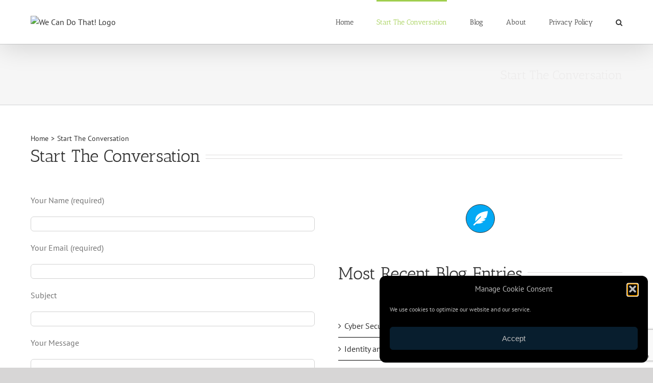

--- FILE ---
content_type: text/html; charset=utf-8
request_url: https://www.google.com/recaptcha/api2/anchor?ar=1&k=6LexBKUUAAAAAJdo4Hh0VBqizgGyQnYRImAtihol&co=aHR0cHM6Ly93ZWNhbmRvdGhhdC5jb206NDQz&hl=en&v=PoyoqOPhxBO7pBk68S4YbpHZ&size=invisible&anchor-ms=20000&execute-ms=30000&cb=lfu6nzekflsk
body_size: 48582
content:
<!DOCTYPE HTML><html dir="ltr" lang="en"><head><meta http-equiv="Content-Type" content="text/html; charset=UTF-8">
<meta http-equiv="X-UA-Compatible" content="IE=edge">
<title>reCAPTCHA</title>
<style type="text/css">
/* cyrillic-ext */
@font-face {
  font-family: 'Roboto';
  font-style: normal;
  font-weight: 400;
  font-stretch: 100%;
  src: url(//fonts.gstatic.com/s/roboto/v48/KFO7CnqEu92Fr1ME7kSn66aGLdTylUAMa3GUBHMdazTgWw.woff2) format('woff2');
  unicode-range: U+0460-052F, U+1C80-1C8A, U+20B4, U+2DE0-2DFF, U+A640-A69F, U+FE2E-FE2F;
}
/* cyrillic */
@font-face {
  font-family: 'Roboto';
  font-style: normal;
  font-weight: 400;
  font-stretch: 100%;
  src: url(//fonts.gstatic.com/s/roboto/v48/KFO7CnqEu92Fr1ME7kSn66aGLdTylUAMa3iUBHMdazTgWw.woff2) format('woff2');
  unicode-range: U+0301, U+0400-045F, U+0490-0491, U+04B0-04B1, U+2116;
}
/* greek-ext */
@font-face {
  font-family: 'Roboto';
  font-style: normal;
  font-weight: 400;
  font-stretch: 100%;
  src: url(//fonts.gstatic.com/s/roboto/v48/KFO7CnqEu92Fr1ME7kSn66aGLdTylUAMa3CUBHMdazTgWw.woff2) format('woff2');
  unicode-range: U+1F00-1FFF;
}
/* greek */
@font-face {
  font-family: 'Roboto';
  font-style: normal;
  font-weight: 400;
  font-stretch: 100%;
  src: url(//fonts.gstatic.com/s/roboto/v48/KFO7CnqEu92Fr1ME7kSn66aGLdTylUAMa3-UBHMdazTgWw.woff2) format('woff2');
  unicode-range: U+0370-0377, U+037A-037F, U+0384-038A, U+038C, U+038E-03A1, U+03A3-03FF;
}
/* math */
@font-face {
  font-family: 'Roboto';
  font-style: normal;
  font-weight: 400;
  font-stretch: 100%;
  src: url(//fonts.gstatic.com/s/roboto/v48/KFO7CnqEu92Fr1ME7kSn66aGLdTylUAMawCUBHMdazTgWw.woff2) format('woff2');
  unicode-range: U+0302-0303, U+0305, U+0307-0308, U+0310, U+0312, U+0315, U+031A, U+0326-0327, U+032C, U+032F-0330, U+0332-0333, U+0338, U+033A, U+0346, U+034D, U+0391-03A1, U+03A3-03A9, U+03B1-03C9, U+03D1, U+03D5-03D6, U+03F0-03F1, U+03F4-03F5, U+2016-2017, U+2034-2038, U+203C, U+2040, U+2043, U+2047, U+2050, U+2057, U+205F, U+2070-2071, U+2074-208E, U+2090-209C, U+20D0-20DC, U+20E1, U+20E5-20EF, U+2100-2112, U+2114-2115, U+2117-2121, U+2123-214F, U+2190, U+2192, U+2194-21AE, U+21B0-21E5, U+21F1-21F2, U+21F4-2211, U+2213-2214, U+2216-22FF, U+2308-230B, U+2310, U+2319, U+231C-2321, U+2336-237A, U+237C, U+2395, U+239B-23B7, U+23D0, U+23DC-23E1, U+2474-2475, U+25AF, U+25B3, U+25B7, U+25BD, U+25C1, U+25CA, U+25CC, U+25FB, U+266D-266F, U+27C0-27FF, U+2900-2AFF, U+2B0E-2B11, U+2B30-2B4C, U+2BFE, U+3030, U+FF5B, U+FF5D, U+1D400-1D7FF, U+1EE00-1EEFF;
}
/* symbols */
@font-face {
  font-family: 'Roboto';
  font-style: normal;
  font-weight: 400;
  font-stretch: 100%;
  src: url(//fonts.gstatic.com/s/roboto/v48/KFO7CnqEu92Fr1ME7kSn66aGLdTylUAMaxKUBHMdazTgWw.woff2) format('woff2');
  unicode-range: U+0001-000C, U+000E-001F, U+007F-009F, U+20DD-20E0, U+20E2-20E4, U+2150-218F, U+2190, U+2192, U+2194-2199, U+21AF, U+21E6-21F0, U+21F3, U+2218-2219, U+2299, U+22C4-22C6, U+2300-243F, U+2440-244A, U+2460-24FF, U+25A0-27BF, U+2800-28FF, U+2921-2922, U+2981, U+29BF, U+29EB, U+2B00-2BFF, U+4DC0-4DFF, U+FFF9-FFFB, U+10140-1018E, U+10190-1019C, U+101A0, U+101D0-101FD, U+102E0-102FB, U+10E60-10E7E, U+1D2C0-1D2D3, U+1D2E0-1D37F, U+1F000-1F0FF, U+1F100-1F1AD, U+1F1E6-1F1FF, U+1F30D-1F30F, U+1F315, U+1F31C, U+1F31E, U+1F320-1F32C, U+1F336, U+1F378, U+1F37D, U+1F382, U+1F393-1F39F, U+1F3A7-1F3A8, U+1F3AC-1F3AF, U+1F3C2, U+1F3C4-1F3C6, U+1F3CA-1F3CE, U+1F3D4-1F3E0, U+1F3ED, U+1F3F1-1F3F3, U+1F3F5-1F3F7, U+1F408, U+1F415, U+1F41F, U+1F426, U+1F43F, U+1F441-1F442, U+1F444, U+1F446-1F449, U+1F44C-1F44E, U+1F453, U+1F46A, U+1F47D, U+1F4A3, U+1F4B0, U+1F4B3, U+1F4B9, U+1F4BB, U+1F4BF, U+1F4C8-1F4CB, U+1F4D6, U+1F4DA, U+1F4DF, U+1F4E3-1F4E6, U+1F4EA-1F4ED, U+1F4F7, U+1F4F9-1F4FB, U+1F4FD-1F4FE, U+1F503, U+1F507-1F50B, U+1F50D, U+1F512-1F513, U+1F53E-1F54A, U+1F54F-1F5FA, U+1F610, U+1F650-1F67F, U+1F687, U+1F68D, U+1F691, U+1F694, U+1F698, U+1F6AD, U+1F6B2, U+1F6B9-1F6BA, U+1F6BC, U+1F6C6-1F6CF, U+1F6D3-1F6D7, U+1F6E0-1F6EA, U+1F6F0-1F6F3, U+1F6F7-1F6FC, U+1F700-1F7FF, U+1F800-1F80B, U+1F810-1F847, U+1F850-1F859, U+1F860-1F887, U+1F890-1F8AD, U+1F8B0-1F8BB, U+1F8C0-1F8C1, U+1F900-1F90B, U+1F93B, U+1F946, U+1F984, U+1F996, U+1F9E9, U+1FA00-1FA6F, U+1FA70-1FA7C, U+1FA80-1FA89, U+1FA8F-1FAC6, U+1FACE-1FADC, U+1FADF-1FAE9, U+1FAF0-1FAF8, U+1FB00-1FBFF;
}
/* vietnamese */
@font-face {
  font-family: 'Roboto';
  font-style: normal;
  font-weight: 400;
  font-stretch: 100%;
  src: url(//fonts.gstatic.com/s/roboto/v48/KFO7CnqEu92Fr1ME7kSn66aGLdTylUAMa3OUBHMdazTgWw.woff2) format('woff2');
  unicode-range: U+0102-0103, U+0110-0111, U+0128-0129, U+0168-0169, U+01A0-01A1, U+01AF-01B0, U+0300-0301, U+0303-0304, U+0308-0309, U+0323, U+0329, U+1EA0-1EF9, U+20AB;
}
/* latin-ext */
@font-face {
  font-family: 'Roboto';
  font-style: normal;
  font-weight: 400;
  font-stretch: 100%;
  src: url(//fonts.gstatic.com/s/roboto/v48/KFO7CnqEu92Fr1ME7kSn66aGLdTylUAMa3KUBHMdazTgWw.woff2) format('woff2');
  unicode-range: U+0100-02BA, U+02BD-02C5, U+02C7-02CC, U+02CE-02D7, U+02DD-02FF, U+0304, U+0308, U+0329, U+1D00-1DBF, U+1E00-1E9F, U+1EF2-1EFF, U+2020, U+20A0-20AB, U+20AD-20C0, U+2113, U+2C60-2C7F, U+A720-A7FF;
}
/* latin */
@font-face {
  font-family: 'Roboto';
  font-style: normal;
  font-weight: 400;
  font-stretch: 100%;
  src: url(//fonts.gstatic.com/s/roboto/v48/KFO7CnqEu92Fr1ME7kSn66aGLdTylUAMa3yUBHMdazQ.woff2) format('woff2');
  unicode-range: U+0000-00FF, U+0131, U+0152-0153, U+02BB-02BC, U+02C6, U+02DA, U+02DC, U+0304, U+0308, U+0329, U+2000-206F, U+20AC, U+2122, U+2191, U+2193, U+2212, U+2215, U+FEFF, U+FFFD;
}
/* cyrillic-ext */
@font-face {
  font-family: 'Roboto';
  font-style: normal;
  font-weight: 500;
  font-stretch: 100%;
  src: url(//fonts.gstatic.com/s/roboto/v48/KFO7CnqEu92Fr1ME7kSn66aGLdTylUAMa3GUBHMdazTgWw.woff2) format('woff2');
  unicode-range: U+0460-052F, U+1C80-1C8A, U+20B4, U+2DE0-2DFF, U+A640-A69F, U+FE2E-FE2F;
}
/* cyrillic */
@font-face {
  font-family: 'Roboto';
  font-style: normal;
  font-weight: 500;
  font-stretch: 100%;
  src: url(//fonts.gstatic.com/s/roboto/v48/KFO7CnqEu92Fr1ME7kSn66aGLdTylUAMa3iUBHMdazTgWw.woff2) format('woff2');
  unicode-range: U+0301, U+0400-045F, U+0490-0491, U+04B0-04B1, U+2116;
}
/* greek-ext */
@font-face {
  font-family: 'Roboto';
  font-style: normal;
  font-weight: 500;
  font-stretch: 100%;
  src: url(//fonts.gstatic.com/s/roboto/v48/KFO7CnqEu92Fr1ME7kSn66aGLdTylUAMa3CUBHMdazTgWw.woff2) format('woff2');
  unicode-range: U+1F00-1FFF;
}
/* greek */
@font-face {
  font-family: 'Roboto';
  font-style: normal;
  font-weight: 500;
  font-stretch: 100%;
  src: url(//fonts.gstatic.com/s/roboto/v48/KFO7CnqEu92Fr1ME7kSn66aGLdTylUAMa3-UBHMdazTgWw.woff2) format('woff2');
  unicode-range: U+0370-0377, U+037A-037F, U+0384-038A, U+038C, U+038E-03A1, U+03A3-03FF;
}
/* math */
@font-face {
  font-family: 'Roboto';
  font-style: normal;
  font-weight: 500;
  font-stretch: 100%;
  src: url(//fonts.gstatic.com/s/roboto/v48/KFO7CnqEu92Fr1ME7kSn66aGLdTylUAMawCUBHMdazTgWw.woff2) format('woff2');
  unicode-range: U+0302-0303, U+0305, U+0307-0308, U+0310, U+0312, U+0315, U+031A, U+0326-0327, U+032C, U+032F-0330, U+0332-0333, U+0338, U+033A, U+0346, U+034D, U+0391-03A1, U+03A3-03A9, U+03B1-03C9, U+03D1, U+03D5-03D6, U+03F0-03F1, U+03F4-03F5, U+2016-2017, U+2034-2038, U+203C, U+2040, U+2043, U+2047, U+2050, U+2057, U+205F, U+2070-2071, U+2074-208E, U+2090-209C, U+20D0-20DC, U+20E1, U+20E5-20EF, U+2100-2112, U+2114-2115, U+2117-2121, U+2123-214F, U+2190, U+2192, U+2194-21AE, U+21B0-21E5, U+21F1-21F2, U+21F4-2211, U+2213-2214, U+2216-22FF, U+2308-230B, U+2310, U+2319, U+231C-2321, U+2336-237A, U+237C, U+2395, U+239B-23B7, U+23D0, U+23DC-23E1, U+2474-2475, U+25AF, U+25B3, U+25B7, U+25BD, U+25C1, U+25CA, U+25CC, U+25FB, U+266D-266F, U+27C0-27FF, U+2900-2AFF, U+2B0E-2B11, U+2B30-2B4C, U+2BFE, U+3030, U+FF5B, U+FF5D, U+1D400-1D7FF, U+1EE00-1EEFF;
}
/* symbols */
@font-face {
  font-family: 'Roboto';
  font-style: normal;
  font-weight: 500;
  font-stretch: 100%;
  src: url(//fonts.gstatic.com/s/roboto/v48/KFO7CnqEu92Fr1ME7kSn66aGLdTylUAMaxKUBHMdazTgWw.woff2) format('woff2');
  unicode-range: U+0001-000C, U+000E-001F, U+007F-009F, U+20DD-20E0, U+20E2-20E4, U+2150-218F, U+2190, U+2192, U+2194-2199, U+21AF, U+21E6-21F0, U+21F3, U+2218-2219, U+2299, U+22C4-22C6, U+2300-243F, U+2440-244A, U+2460-24FF, U+25A0-27BF, U+2800-28FF, U+2921-2922, U+2981, U+29BF, U+29EB, U+2B00-2BFF, U+4DC0-4DFF, U+FFF9-FFFB, U+10140-1018E, U+10190-1019C, U+101A0, U+101D0-101FD, U+102E0-102FB, U+10E60-10E7E, U+1D2C0-1D2D3, U+1D2E0-1D37F, U+1F000-1F0FF, U+1F100-1F1AD, U+1F1E6-1F1FF, U+1F30D-1F30F, U+1F315, U+1F31C, U+1F31E, U+1F320-1F32C, U+1F336, U+1F378, U+1F37D, U+1F382, U+1F393-1F39F, U+1F3A7-1F3A8, U+1F3AC-1F3AF, U+1F3C2, U+1F3C4-1F3C6, U+1F3CA-1F3CE, U+1F3D4-1F3E0, U+1F3ED, U+1F3F1-1F3F3, U+1F3F5-1F3F7, U+1F408, U+1F415, U+1F41F, U+1F426, U+1F43F, U+1F441-1F442, U+1F444, U+1F446-1F449, U+1F44C-1F44E, U+1F453, U+1F46A, U+1F47D, U+1F4A3, U+1F4B0, U+1F4B3, U+1F4B9, U+1F4BB, U+1F4BF, U+1F4C8-1F4CB, U+1F4D6, U+1F4DA, U+1F4DF, U+1F4E3-1F4E6, U+1F4EA-1F4ED, U+1F4F7, U+1F4F9-1F4FB, U+1F4FD-1F4FE, U+1F503, U+1F507-1F50B, U+1F50D, U+1F512-1F513, U+1F53E-1F54A, U+1F54F-1F5FA, U+1F610, U+1F650-1F67F, U+1F687, U+1F68D, U+1F691, U+1F694, U+1F698, U+1F6AD, U+1F6B2, U+1F6B9-1F6BA, U+1F6BC, U+1F6C6-1F6CF, U+1F6D3-1F6D7, U+1F6E0-1F6EA, U+1F6F0-1F6F3, U+1F6F7-1F6FC, U+1F700-1F7FF, U+1F800-1F80B, U+1F810-1F847, U+1F850-1F859, U+1F860-1F887, U+1F890-1F8AD, U+1F8B0-1F8BB, U+1F8C0-1F8C1, U+1F900-1F90B, U+1F93B, U+1F946, U+1F984, U+1F996, U+1F9E9, U+1FA00-1FA6F, U+1FA70-1FA7C, U+1FA80-1FA89, U+1FA8F-1FAC6, U+1FACE-1FADC, U+1FADF-1FAE9, U+1FAF0-1FAF8, U+1FB00-1FBFF;
}
/* vietnamese */
@font-face {
  font-family: 'Roboto';
  font-style: normal;
  font-weight: 500;
  font-stretch: 100%;
  src: url(//fonts.gstatic.com/s/roboto/v48/KFO7CnqEu92Fr1ME7kSn66aGLdTylUAMa3OUBHMdazTgWw.woff2) format('woff2');
  unicode-range: U+0102-0103, U+0110-0111, U+0128-0129, U+0168-0169, U+01A0-01A1, U+01AF-01B0, U+0300-0301, U+0303-0304, U+0308-0309, U+0323, U+0329, U+1EA0-1EF9, U+20AB;
}
/* latin-ext */
@font-face {
  font-family: 'Roboto';
  font-style: normal;
  font-weight: 500;
  font-stretch: 100%;
  src: url(//fonts.gstatic.com/s/roboto/v48/KFO7CnqEu92Fr1ME7kSn66aGLdTylUAMa3KUBHMdazTgWw.woff2) format('woff2');
  unicode-range: U+0100-02BA, U+02BD-02C5, U+02C7-02CC, U+02CE-02D7, U+02DD-02FF, U+0304, U+0308, U+0329, U+1D00-1DBF, U+1E00-1E9F, U+1EF2-1EFF, U+2020, U+20A0-20AB, U+20AD-20C0, U+2113, U+2C60-2C7F, U+A720-A7FF;
}
/* latin */
@font-face {
  font-family: 'Roboto';
  font-style: normal;
  font-weight: 500;
  font-stretch: 100%;
  src: url(//fonts.gstatic.com/s/roboto/v48/KFO7CnqEu92Fr1ME7kSn66aGLdTylUAMa3yUBHMdazQ.woff2) format('woff2');
  unicode-range: U+0000-00FF, U+0131, U+0152-0153, U+02BB-02BC, U+02C6, U+02DA, U+02DC, U+0304, U+0308, U+0329, U+2000-206F, U+20AC, U+2122, U+2191, U+2193, U+2212, U+2215, U+FEFF, U+FFFD;
}
/* cyrillic-ext */
@font-face {
  font-family: 'Roboto';
  font-style: normal;
  font-weight: 900;
  font-stretch: 100%;
  src: url(//fonts.gstatic.com/s/roboto/v48/KFO7CnqEu92Fr1ME7kSn66aGLdTylUAMa3GUBHMdazTgWw.woff2) format('woff2');
  unicode-range: U+0460-052F, U+1C80-1C8A, U+20B4, U+2DE0-2DFF, U+A640-A69F, U+FE2E-FE2F;
}
/* cyrillic */
@font-face {
  font-family: 'Roboto';
  font-style: normal;
  font-weight: 900;
  font-stretch: 100%;
  src: url(//fonts.gstatic.com/s/roboto/v48/KFO7CnqEu92Fr1ME7kSn66aGLdTylUAMa3iUBHMdazTgWw.woff2) format('woff2');
  unicode-range: U+0301, U+0400-045F, U+0490-0491, U+04B0-04B1, U+2116;
}
/* greek-ext */
@font-face {
  font-family: 'Roboto';
  font-style: normal;
  font-weight: 900;
  font-stretch: 100%;
  src: url(//fonts.gstatic.com/s/roboto/v48/KFO7CnqEu92Fr1ME7kSn66aGLdTylUAMa3CUBHMdazTgWw.woff2) format('woff2');
  unicode-range: U+1F00-1FFF;
}
/* greek */
@font-face {
  font-family: 'Roboto';
  font-style: normal;
  font-weight: 900;
  font-stretch: 100%;
  src: url(//fonts.gstatic.com/s/roboto/v48/KFO7CnqEu92Fr1ME7kSn66aGLdTylUAMa3-UBHMdazTgWw.woff2) format('woff2');
  unicode-range: U+0370-0377, U+037A-037F, U+0384-038A, U+038C, U+038E-03A1, U+03A3-03FF;
}
/* math */
@font-face {
  font-family: 'Roboto';
  font-style: normal;
  font-weight: 900;
  font-stretch: 100%;
  src: url(//fonts.gstatic.com/s/roboto/v48/KFO7CnqEu92Fr1ME7kSn66aGLdTylUAMawCUBHMdazTgWw.woff2) format('woff2');
  unicode-range: U+0302-0303, U+0305, U+0307-0308, U+0310, U+0312, U+0315, U+031A, U+0326-0327, U+032C, U+032F-0330, U+0332-0333, U+0338, U+033A, U+0346, U+034D, U+0391-03A1, U+03A3-03A9, U+03B1-03C9, U+03D1, U+03D5-03D6, U+03F0-03F1, U+03F4-03F5, U+2016-2017, U+2034-2038, U+203C, U+2040, U+2043, U+2047, U+2050, U+2057, U+205F, U+2070-2071, U+2074-208E, U+2090-209C, U+20D0-20DC, U+20E1, U+20E5-20EF, U+2100-2112, U+2114-2115, U+2117-2121, U+2123-214F, U+2190, U+2192, U+2194-21AE, U+21B0-21E5, U+21F1-21F2, U+21F4-2211, U+2213-2214, U+2216-22FF, U+2308-230B, U+2310, U+2319, U+231C-2321, U+2336-237A, U+237C, U+2395, U+239B-23B7, U+23D0, U+23DC-23E1, U+2474-2475, U+25AF, U+25B3, U+25B7, U+25BD, U+25C1, U+25CA, U+25CC, U+25FB, U+266D-266F, U+27C0-27FF, U+2900-2AFF, U+2B0E-2B11, U+2B30-2B4C, U+2BFE, U+3030, U+FF5B, U+FF5D, U+1D400-1D7FF, U+1EE00-1EEFF;
}
/* symbols */
@font-face {
  font-family: 'Roboto';
  font-style: normal;
  font-weight: 900;
  font-stretch: 100%;
  src: url(//fonts.gstatic.com/s/roboto/v48/KFO7CnqEu92Fr1ME7kSn66aGLdTylUAMaxKUBHMdazTgWw.woff2) format('woff2');
  unicode-range: U+0001-000C, U+000E-001F, U+007F-009F, U+20DD-20E0, U+20E2-20E4, U+2150-218F, U+2190, U+2192, U+2194-2199, U+21AF, U+21E6-21F0, U+21F3, U+2218-2219, U+2299, U+22C4-22C6, U+2300-243F, U+2440-244A, U+2460-24FF, U+25A0-27BF, U+2800-28FF, U+2921-2922, U+2981, U+29BF, U+29EB, U+2B00-2BFF, U+4DC0-4DFF, U+FFF9-FFFB, U+10140-1018E, U+10190-1019C, U+101A0, U+101D0-101FD, U+102E0-102FB, U+10E60-10E7E, U+1D2C0-1D2D3, U+1D2E0-1D37F, U+1F000-1F0FF, U+1F100-1F1AD, U+1F1E6-1F1FF, U+1F30D-1F30F, U+1F315, U+1F31C, U+1F31E, U+1F320-1F32C, U+1F336, U+1F378, U+1F37D, U+1F382, U+1F393-1F39F, U+1F3A7-1F3A8, U+1F3AC-1F3AF, U+1F3C2, U+1F3C4-1F3C6, U+1F3CA-1F3CE, U+1F3D4-1F3E0, U+1F3ED, U+1F3F1-1F3F3, U+1F3F5-1F3F7, U+1F408, U+1F415, U+1F41F, U+1F426, U+1F43F, U+1F441-1F442, U+1F444, U+1F446-1F449, U+1F44C-1F44E, U+1F453, U+1F46A, U+1F47D, U+1F4A3, U+1F4B0, U+1F4B3, U+1F4B9, U+1F4BB, U+1F4BF, U+1F4C8-1F4CB, U+1F4D6, U+1F4DA, U+1F4DF, U+1F4E3-1F4E6, U+1F4EA-1F4ED, U+1F4F7, U+1F4F9-1F4FB, U+1F4FD-1F4FE, U+1F503, U+1F507-1F50B, U+1F50D, U+1F512-1F513, U+1F53E-1F54A, U+1F54F-1F5FA, U+1F610, U+1F650-1F67F, U+1F687, U+1F68D, U+1F691, U+1F694, U+1F698, U+1F6AD, U+1F6B2, U+1F6B9-1F6BA, U+1F6BC, U+1F6C6-1F6CF, U+1F6D3-1F6D7, U+1F6E0-1F6EA, U+1F6F0-1F6F3, U+1F6F7-1F6FC, U+1F700-1F7FF, U+1F800-1F80B, U+1F810-1F847, U+1F850-1F859, U+1F860-1F887, U+1F890-1F8AD, U+1F8B0-1F8BB, U+1F8C0-1F8C1, U+1F900-1F90B, U+1F93B, U+1F946, U+1F984, U+1F996, U+1F9E9, U+1FA00-1FA6F, U+1FA70-1FA7C, U+1FA80-1FA89, U+1FA8F-1FAC6, U+1FACE-1FADC, U+1FADF-1FAE9, U+1FAF0-1FAF8, U+1FB00-1FBFF;
}
/* vietnamese */
@font-face {
  font-family: 'Roboto';
  font-style: normal;
  font-weight: 900;
  font-stretch: 100%;
  src: url(//fonts.gstatic.com/s/roboto/v48/KFO7CnqEu92Fr1ME7kSn66aGLdTylUAMa3OUBHMdazTgWw.woff2) format('woff2');
  unicode-range: U+0102-0103, U+0110-0111, U+0128-0129, U+0168-0169, U+01A0-01A1, U+01AF-01B0, U+0300-0301, U+0303-0304, U+0308-0309, U+0323, U+0329, U+1EA0-1EF9, U+20AB;
}
/* latin-ext */
@font-face {
  font-family: 'Roboto';
  font-style: normal;
  font-weight: 900;
  font-stretch: 100%;
  src: url(//fonts.gstatic.com/s/roboto/v48/KFO7CnqEu92Fr1ME7kSn66aGLdTylUAMa3KUBHMdazTgWw.woff2) format('woff2');
  unicode-range: U+0100-02BA, U+02BD-02C5, U+02C7-02CC, U+02CE-02D7, U+02DD-02FF, U+0304, U+0308, U+0329, U+1D00-1DBF, U+1E00-1E9F, U+1EF2-1EFF, U+2020, U+20A0-20AB, U+20AD-20C0, U+2113, U+2C60-2C7F, U+A720-A7FF;
}
/* latin */
@font-face {
  font-family: 'Roboto';
  font-style: normal;
  font-weight: 900;
  font-stretch: 100%;
  src: url(//fonts.gstatic.com/s/roboto/v48/KFO7CnqEu92Fr1ME7kSn66aGLdTylUAMa3yUBHMdazQ.woff2) format('woff2');
  unicode-range: U+0000-00FF, U+0131, U+0152-0153, U+02BB-02BC, U+02C6, U+02DA, U+02DC, U+0304, U+0308, U+0329, U+2000-206F, U+20AC, U+2122, U+2191, U+2193, U+2212, U+2215, U+FEFF, U+FFFD;
}

</style>
<link rel="stylesheet" type="text/css" href="https://www.gstatic.com/recaptcha/releases/PoyoqOPhxBO7pBk68S4YbpHZ/styles__ltr.css">
<script nonce="SI7_FrHd-s28edy7kUEGJQ" type="text/javascript">window['__recaptcha_api'] = 'https://www.google.com/recaptcha/api2/';</script>
<script type="text/javascript" src="https://www.gstatic.com/recaptcha/releases/PoyoqOPhxBO7pBk68S4YbpHZ/recaptcha__en.js" nonce="SI7_FrHd-s28edy7kUEGJQ">
      
    </script></head>
<body><div id="rc-anchor-alert" class="rc-anchor-alert"></div>
<input type="hidden" id="recaptcha-token" value="[base64]">
<script type="text/javascript" nonce="SI7_FrHd-s28edy7kUEGJQ">
      recaptcha.anchor.Main.init("[\x22ainput\x22,[\x22bgdata\x22,\x22\x22,\[base64]/[base64]/[base64]/[base64]/[base64]/[base64]/[base64]/[base64]/[base64]/[base64]\\u003d\x22,\[base64]\x22,\[base64]/XxU8NsO+DsKmw4/Ci2vDsMOeJcOVw4dVw7PCt8KSw5/[base64]/DpMKRwox5BMODTF7DmhwCwpBgw5pBBVUswqrDkMOEw5IgDGlhDjHCucKANcK7T8OHw7ZlCTcfwoI8w4zCjksMw7rDs8K2JsO8EcKGAMKHXFDCqGpyU1fDmMK0wr1VHMO/w6DDpMKVcH3CsRzDl8OKMMKzwpAFwrzCvMODwo/Do8K7ZcORw6TClXEXYMOrwp/Ck8OrIk/DnGsdA8OKH1Z0w4DDvcOOQ1LDg145X8OawpltbHNtZAjDrsKAw7FVS8OjMXPCvArDpcKdw7BpwpIgwrzDi0rDpXUdwqfCusKWwo5XAsKGU8O1EQ3CqMKFMHMtwqdGLm4jQmjClcKlwqUHUExUKMKQwrXCgG/DlMKew61Hw71YwqTDrsKMHkkNc8OzKDbCoC/DksOgw6hGOl/CmMKDR1DDjMKxw64aw6ttwothFG3DvsOxNMKNV8K2b25XwrzDrkh3CC/CgVxvEsK+Axh0wpHCosKTD3fDg8KlKcKbw4nCucOGKcOzwpMUwpXDu8KELcOSw5rCsMKoXMKxH17CjjHClQQgW8KBw6/DvcO0w6dAw4IQFsK4w4hpHh7DhA55JcOPD8KhRw0cw5l5RMOibcKtwpTCncKVwolpZh/CosOvwqzCij3Dvj3Di8OACMK2wpHDmnnDhV/[base64]/wr4Iw4rDsAzCuMOfw7Mgw4DCsnANw6EsRsO+aGzCisKLw7PDvwbDo8KnwoPClyVdwoRiwoolw6ZDw5gxGMOoHGvDlW7Cn8OnDVXCjMK1woLCjsOQLzBJw7XDmlx6cR/[base64]/[base64]/DvA7DmFFqw5zDisOtwqzDjAvDicOCD2UuSMKYw7rDogJxwrHDtsKHw5HDkMK6SQHDiF4ZCSViKTzDjHfDijXDkAFlwrMBw7/DvMOlQXk/[base64]/ClgN8P8KDwrvDrsKhwojCoE89HsKCwpzDvMObSX01wqTDu8KTBl7Co0YPejzCoA8CUMOoVh/DnhYkem3Co8KwfgvCmm4/[base64]/DscKUKkLDkGXCh3nCmcK4AMO5W0QCVWQKw43CjSFDw4bDmMODf8Krw6bDo0h/w6J8LsKKwoo+FApiOS/CnULCk2hXYsOOwrVxCcOMwqgWdB7CkGMVw4bDhMKYBsKGCMKRcMOFw4XCgcKFwr0TwpZsaMKsfgjCnhA3w7XCvGzDjgEUwp83DMKuw4xpwovDhMK5w713XUUDwq/Cr8Kda1zCtsKhecKrw4oQw40SA8OkGsKlI8KuwrwFcsO1UxTCgGIxW1Q/w6rDrmoZwpfCpcK/[base64]/XsO/ZsOowrVNwoDDgigOw53DkMK0dRXCtsKqw5h7wq7CjcKwGMOLRQbCugzDtATClVvCmR/ConBpwpJmwrLDo8OHw4EPwrQfHcOdCjl2wrfCt8O6w7/DvX17w6Ucw4fCo8Ofw4NuSwHCs8KOCcO7w58nwrTCjcKMPMKKGX9Jw6I/Inx5w6LDnkjDnDjCnMKyw44WDXrCrMKkNsOlwqFaZH/[base64]/[base64]/Cqw0rYMObFcKbwqXDl8Kub19KEsOeHkNbw4/CmkI2NUxQeFJqPEgsWcKfccKCw7MzbsOFV8OcR8KeW8OWTMOFZcKfacObw6Inw4JFQ8O1w59hagwbEQJ7O8KARjBHUXhowoTDjMOQw45mw5Zkw6UYwrJRMCd+XXvDp8Odw4RjWHjDtMOZVcKGw4bDucO0XMKQdAbDtGHCiysBwoPCs8O1VC/CrsOwZcK0woAFw7PDkgdLw6pqeT45w7vDgz/CvcObTcKFw7zDt8O+wrHCkjHDv8KGSMOIwrI/wpHDqcKKwovCuMKsd8O/VmdgEsKxbzjCtTTCpMKDIMO1wrTDl8OgIBo0wpjDn8OuwqQZw5rClhrDlMOXw4rDscOTw4LClMOxw4QvNiRbHArDsW4Nw50OwpYfJHFGM3jDjcObwpTCl1/CqMOqHx3CnhTChcKPKcKuIUbCksKDJMObwqx9LF4gKsK3wpUvw4nCiGArwrzCtsOnasKywqVYwp4tBcOhVCbCq8KWMsKKJy53wpbCmcOzNcKbwqgmwpl8bRZGw4vDlykZJ8OZG8KhUkEXw5krw4jCvMOMAMKuw61sM8K2KMKvZRJ/[base64]/Djn/Cuw0LN3LDm1PDn8Ohw4obw6PDhsKANsOWfSprX8ONwpJ3LEvCj8OuIsKUwqHDhypxdcKbw6kMecOsw4s6L3wuwrNqwqbDtxluesORw5TCrMOVKcKkw7VPwopMwp96w6JeECBMwq/ClcOrEQ/CrRYYdMONDMOXEsK+w7dLLC/Dg8Ojw67Cm8KMw4vDqjDCkQ/DpwLCp2fCjkLDmsOxwpfDiTnCkEdnNsKwwobCmkPCtnHDul5gw7UVwqTDrsK5w4HDsBo/[base64]/Dsh7Dh11ew7PChRAMaMOUPjDCokTCggF/RxnDpsOnw4x0NcKXGcKnwoBbwrQKw48YMWF8wovDicKlwrXCt2NcwpDDm2QgE0BQC8OJwrfCg0XCsxUZw63DrCEPGml/GcK6EVvCvsOEwpfDsMKEen3Dmz1gNsKMwoAhX2/CtsKvwrNcKlYWQMOIw5vDggbDrcOzwrUoRQbChG4Pw69awpRHGMK5NjPCq2zCrcOEwqBmw71XGyHDpMKtZHbDksOmw6bCisKjaClFJ8K4wq/DlEYxbwwdw5MLJ0fDmHfDhg1AS8OCw58Nw6XDolHCuljCtRnDvFLCtAvDpsK6ccK8eidaw6wjHjpNw7oywqQhJcKPPCV2bn0ZLCovwpLCkXbDnSbChcOaw6MPwosowrbDpsK5w4R/YMOQw5zCucOGJHnCpUrDkcOowo0cwqxTw4MfJDnCs2Z3wro1eR/Dr8OvMsObBX/CmlFvJ8KPwr9hYzsCAcOVw77Cvis9wqbDgcKcwpHDoMO9GSN+X8KTwq7CksOZRz3Cr8OPw6/ClgPDvMO2wqPClsK+wqtHEnTCucKEccO4VnjCi8Odwp3CrC19w4TClVJ7w53CnjgXw5jCm8OwwrUrw6MDwr/DmsKaacOvwoHDvAhkw5Utwox8w5rDlcK8w5IVw7dyCMO8GinDv1rDmcO9w7Umw74dw6Ilw588TAYfI8KyHMKtwrcsHG/DgSfDu8ObbWRoCsKsIytzw40qwqbDnMK/w5LDjsKaKMKUKcOcTWjCmsKzdsO0wq/CmsOYBMKowqPDhnDCpCzDgTHDuTIBJMKtRsONeSbCgsObI1wNw7/Cuj3Cm0cjwq3DmcK/[base64]/CtUxWXcKKTh3Ck8Oaw4xLGR97T3xZPMOqw5/CssOjE33DqjBMLVkYWF7Cojlzehc5TyFSTsKsHmXDr8KtBMK4wrPCl8KAUXgtWzjDk8OkWcKBwqjDmGXDpR7DoMONwrLDgBFKEcOEwr/[base64]/DhwomwqfCmlJKwpDDl2FCw4vDkgcPw7FUw4kGw7oOw5dvw7xjLMKfwrfCpWnCocO+ecKocsKawr7CrT98VRIsRMK9w5nCgcOQXMOSwrlmwr0iKxlPwoPCnF47w5TCnQBEw7rCmER3wocrwqnClDUiwr8/w4bChcOcfmzDnil7R8ODEMKMwr3Ch8KRcS8xa8O5w47Cj37DrsKcw5HCq8O8W8OqSDsGfAo5w6zCnERdw4fDocKowodBwo8TwrrCji/[base64]/cX9+Y2EIAcKYw7bCn2vDnkvCtDAzwoR/[base64]/[base64]/[base64]/[base64]/DtFAiwr1wX8Kywo4HI8Kcw7jChcKAwoUuwpzDq8KQRcK3w4VYw73CpQYrGMOxw6Uew5jCrlzCrWnDtDQSw6hWbnbCjG/DqxsjwoXDs8OQZihXw5xkCGzCt8Ovw47CmTzDqhPDlDTClsOBw7xMw5g8w53CrmrCgcKhdsOZw701Z1Vgw4MUwrJ2f1RPXcKmwplUwoDDjnI/wpLCljjCq3/Co3ZAwrbCpcKlw7/DsSYUwrFIw5xHL8OFwq7CrcOdwoXCscK7eX4IwqfCmcOscDLCkMOiw7IRwrHDusOGwpJOK1fCi8KqF1/DvcK+wpF7dTRow7xRDsOFw7XCv8OpK30awq8JYcOZwr18CTlGw79naFTDr8KmfBbDqWMwVsKPwrXCssOYw4zDp8Oiw7pPw5fDl8KWwolNw4zDt8OywoPCuMOfRxg/wpvCncO8w4rDjDERIQ9Dw5HDjcOxOlrDgkTDlMOKYELCpcOmQsKWwpPDlMOIw6XChMOJw55YwpJ/w7RVw7jDnA7CjEjDoGfDtcOGw7bDoRVRwpdrUsKkdcKyHMOvwp3ChsKvaMK/wrdWNnFhPsKAHMOVwrYrwoJaOcKZwpYHfgVgw4kxdsKvwrksw7XDgVglTETDv8K+wonCgsKhAyjDlMK1wrclwpx4wrkFHMKlZVN9ecOZL8O+WMOSciLDrVsVw5zChlxVw45pwoYfw7/CpnkfMMO9woLClFYgw7/Cs0PCjMKeM3LDmMK/[base64]/Dv8K6wpnCn0vDhgZ1w5fDly3CrMKMJGgaw5HDiMKzHXbCu8Khw6QWL2rCuWHCssKZwpPCj1UDwqbCrQDCisO8w4xOwrQcw7DClDEwAcK/wqnDpzsTO8OKQ8KXCyjDgMKiZDrCosK3w40Xw5oFeQ7DncOqwogEVMOtwo4JZcOlZ8OFHsOLOQNyw5AZwp9rwp/Dp1jDqx3CmsO6wonCo8KRN8KTw4nCnjLDjcOaccOYS0MfSTteHMKuwofCpjgHw5fCvnvClg7Cuil5wpPDhcK8w4czEHkiwpPDiUfDksKlHm4Iw618TcKXw5cMwoxOwoXDtk/DrhZFw608wrkLw6bDgMOKwqTCk8KBw7A+BsKNw7fCuy/DhcOJdGzCuHbCl8ObNCjCqMKNYVTCucO1wqIXCxUZwrPDiDQ1UsOIbsOcwonCnxjClsKnB8ORwp/[base64]/Dk8KEwo8yAMKmLXkDwoY0wpoeCzrCoz4fw5wiw4FIw5HCuGzCpnIaw5TDix0HPnrClG5VwqvCmxfDiWPDpsKbHGgew4zCkADDjE7DssKqw7nDksKpw7V0woBtGifCs05Ow6TCrsKPL8KUwqPCsMKawqUCI8O/GsKCwopEw58De0cwZDnDrMOfwobDuRnDkjjDmG7CjXR5UAJHV1DDrsKHSUN7w6DCisOiw6VjPcOQw7FcdjHDv3QKwovDg8KTw5zDgApcRS7Dk3VnwpZQBcOCwrHDkBjDusO2w7FawrkSw7tyw50BwrfDtMOcw7rCv8OgCMKhw4l8w6TCuSJedsO8BMK8wqbDq8K/wqLDpcKLfMKAw4nCoDISwpBgwpFYTjHDtRjDtAd+Xh00w4wbH8OHN8Kww5lrCMKTE8OFeVRXw7jDssK1w4nCkxDDuQHDiS1Uw5APw4VQwo7CoXcmwrvDhkw5G8KXw6BxwrfCh8OAw5sYwrZ/[base64]/[base64]/[base64]/CtFItwpPDi8KTSi/CnMONwoR3D8KCSywGPcK6ZsObw7rDqVITMMOkfsOWw7jDhyvCnMOtJsO9EwLCkMKGL8KVw5cEAiYecMKwOsOdw5vDqMKGwptWXMO7WsO/w6BEw4DDhsOGE0/DqTk8wo4rL0t3w6zDuDvCqMOTTwNtwq0iD0rDmcOSwozCmsOTwoDChcK5wqLDmSgQwprCozfCusKQwqUzbSrCj8OvwrPCq8O4wrxowq/DiQguTEzDmQ/CuHIodzrDhAwCwrXCiScmOcONIlJKdsKBwqjDlMOqw67DhWcTGcKnLcKcI8OFw5ENJcKZRMKbwovDjU7Ck8Oaw5d9wrfCjmUEWVHCocOqwqpXMFwnw6Zfw7IAQsKIwoXCvmQXw6UuMQrCqcO6w7xUw5XDocKaQcKnXilGcCdVeMOvwqzCqsKaehhFw4ERw4/DoMO0w7M+w47DtwUOw7nCqh3CoVbCscKKwoshwpPCs8Obwpoow4fDm8OHw43DlcOaVcOuD0LDllYhw5rCisODwrxEw6LCmsOHw5orQRvCusOowo46woNIwpvCqgJJw6VEwqnDl1x1wpNZMH/[base64]/[base64]/DscOTw6DDp8OfwprCjMKvw6EqOsKZwqDDksOfQw3Co8Krf8OSw61nwrnCkcKMwrAlb8OxRsO7w6YPwrfCkcK1ZWXDn8Ojw7jDp30gwqkFW8KSwrwyAE/DkcOJKEZlwpfCrEhbw6nDsw3CtErDuBTCuHpswovCocKqwqnCmMOkw78gb8OmQsO5b8KDBXzCn8K4LS9RwonDmjlewqcTOR4CIUoFw73CicKYwpnDusK2w7JXw5oVQBoxwoVgah3CjcOIw6vDoMKKw5/[base64]/wp/Du8KreDcDw5N3wqnCszRTw67DocKiMjLDgcKDw5s/[base64]/w6HDmV4Zw4RoIjEcw7DCrMOQwqjCmlRVR8Kew4LDnMK9fMOtJcOMRRgfw74Pw7bCiMKhw5TCsMOQN8Kywr8BwqcSa8O9wp/Dj3VKfcKaPMOlwpV8KWjDg3fCvEbCkBLDrsK9wqlmw4PDtMKhwq5ZA2/[base64]/[base64]/FMKyF1c/SMOsOsKaDsO9w6gvwrdYSy82d8K3w5UzU8Ovw6DDvMOxw7QAPzPCu8OgJsOWwojDkE/DmzICwrE7wqFuwrc3JsOQQ8Kgw5ojQX3Di3HCpnjCucK7T31GYykBw5fDj0B4DcKvwoQewpoZwovDuG3DhsOeDcKGbcKlJMOYwosNwqAtKX0EFHhgwpMww4ACwrkbVR3Dg8KCd8O8w7B+wq3Ck8Knw4PCsmZswoDCocKkDsKGwqTCj8KRCVvCu17DisKgwp/[base64]/[base64]/w4vCvzV7XD1NNsKVB8Kcw6BMwrRxYcKCQVRww5rCr2fDsU3Cq8K/w7PCt8KDwpwBw4FzGsO8w6LCucK+WjfCjxkVwprDnnUDw4t1ScKpTMOjAFovwoV/[base64]/[base64]/[base64]/[base64]/Du0zCtTvDusO4w4w2wpotw44uf8KDTcOiw6ZtLSQLfn7DhVAHRsO2wo0NwrXChsOPbMK/wr3Cn8O3w5DCmsOfIMKnwooNWcObwrnDucOdwq7Dt8K8wqhhIsKoS8Ogw4nDoMKQw5FkwrLDkMOySg8SJBtZw6NiTH4gw5Yyw58xb3fCtsKsw7pswq9faT7Cg8OFUg7CmxoywrLChcKHUizDoRQdwq7Do8KXw5nDk8KMwokXwodTE0UMJ8OYwq/DmQnDlU8QX2nDisO1ZMO0wpzDusKCw4jCmsKtw6bCl1NZwqR+I8KBV8OWw7/CuGQHwosnScKMD8O6w5XDmsO6w51EH8Knw5YSP8KGXRB8w6zCoMOlwpPDsjchDXNBVsKOwqTDhT96w5dFSsKswotjWsKJw53Cr3oYwrk1woRFwqwYwonCgmHChsKbACXCrxnCqcKBFl7DvsOuZx/DucOvRl0Uw7/Ci3/DmcO+eMKYXT/CscKJw4fDlsKqwoHDnHw8aXRyWcKrPnt8wpdBesOswrNgCXZJw67Cgh8Sewh3w7bCncOUGcOgwrR1w55zw6wJwr3DhUBbDBxuDi9eAW/CpcONRQgPIWHDoWDDjD7CmsOVO39JNFMxZsKYwoTDoFdQPUIxw43CpcK/AcO5w6FXVcOlPUNJG1DChMKONi/[base64]/[base64]/CjcOSAsOfKMO7aADCjMOewq1ewpUXwpYTbyjCkRLCqA5YPsO6F1rDmsKkCsKbZljCk8ODOsOFW1jDhsOIKxzCtj/Ds8O4NsKQJSrDhMK0T0E1cl1RXcOgPwgOw7xNBsKXw4Iewo/CmlwTw67Cr8KCw5vCt8KRUcOZXhwQBAsTVynDg8OxG1gLKcKFTwfCqMONw7nCtTdIw4TDisO/RjxdwpA0D8OPYMOfTGvCqcK3wqArD3bDh8OPKMKTw50mwrPCgDjCvTrDkigMw487wrvCicOXwopQc3/DhsOIw5TDsyxuw4zDncK9O8KYw7DDlBrDoMO2wrDClsOmwofDs8KPw6jDj0vDrMKsw6dETGFqwqjCnsKXw4nDm1YrMB/CjlB5bsKVBsOlw5DDtMKNwqNWwqZPBsKEUynDkA/DuUPCi8KhEcOEw5tFHsOJQsOcwr7CkcKgNsOBXcO4w4jCiRkTIMKVMG/Cqn3CrHzDsXR3w6MpRwzDj8Kvwo7Du8K4IcKMBsKeOcKLbsKYRFtEw5QtVFE9wqTCp8OnFRfDlcK1IMObwoEJwpEPU8KKw6vDssK7eMOCCH7Cj8OIGxYQUW/Cvwsaw784w6TDoMKiT8OZbMKuwp1Pwo8OBEx9BiPDicOYwrbDg8KOQkZ5KsOUPSgUw6VnHnF5Q8OIQcOsIw3CqyfCjS5/[base64]/[base64]/CnhDDvcKkwoASwoBww63DoUbCsMOWwoHDucOVZxtFw5zCt0XCo8OIBTPCh8O/Z8KrwonCrgDCisO9I8KsPyXDuilLwrHDksOVVcKWworCssOzw7/DkzsQw5zCqzsOw796w7RSwpbCjcOeKDTDv0c7HSMQOzJTMcKAwrcvNsKxw607w6XCocKZBMOlwqZ2JycDw65gNRERwpg+NcOIIyA9wp3DvcKOwrcufMK6ZcK6w7/[base64]/Dr8OFEcOpPiIYw5/[base64]/DslDCkcK2wr7CjxB4HALDqcOEGS4zOsKZOCEqw4LCuB3DisKFSVfCj8O8dsKLw6zCh8OwwpXDu8KVwp3CsWdKwo0gJ8KNw6wVwrB4wobCmV3DjsOaQzPCpsOSbnbDqsOiSFF1JsOXUMKPwq/CoMOow7TDhlkJJFPDo8KAwr1+wrPDvmvCpsKWw4vDm8Ovw6kQw5DDo8KeX3nCj1tvDT7CugFbw5VEK1DDvy3CvMKzZDTDqcKGwpNGGSBDNsOzK8KIwo3DpsKfwrDDpkQNTm7DlMO/JsKkwotXelzDmcKawrXDjj4wXBDDh8OHVsKhwovCkiFzwqpDwoPCnsOwdcOvw6LDmnXCvwQsw7rDrBNLwrHDu8K/wqjCg8KrdMOEwp3CilHCpkvChTEkw4PDjCjCl8K/NEMvTMOWw5/DnhNDOi7DlcO/MsOAwqLDm3fDvcOqMsORCmJRa8OoV8O7QRAxRMOZM8KQwp3DmMKEwqDDizFrw6tyw6DDisOZBsKQTsKFCcOGIMOlYsKXw6zDvG3ClGLDq3FmKMKNw4DDg8O/wqrDo8K1UcOCwpzDiVYdN3DCujjDhwNlKMKgw7/CpgDDh3gKFsOLwrlHwp5qe2PCiAgHZ8Kmw5vCnMOZw4BfUMKyBsKhw7lhwok8wo/Dk8KBwpAwY03CusK/wrQOwpMaNsOhfsKkw47DoQ0+NMOrL8KXw5/DicOySydIw63DjRHDpzDCsFdlBlUpEQfDmsOvGA5QwoXChWvCvkvCtMKQwoXDkcKVUzDCqwvCnw5OZnHDo3LCvgTChcOWTEzDsMOxwrzCpmdxw4oCw6TDiA/[base64]/Dn11zw6HCkcK0w74fwoBMRsOCRBpfYWMUKcKWEcKowrNhCiTCuMOWSVTCvcO0wpHDlMK7w7EaeMKAL8OLKMOPaFYUw5QpDA/Ct8KVw5ovw5sDJyBwwr7CqDLDj8KYw4hMwqIqbsOOD8O8w4kdw7xewoTDuh7CpMK3CiFcw47DmhbChE7Cvl/DgGHDtxDCpcOAwqhZbsOtCX9Je8KJUcKaQBlbICTCnizDtMO3w6PCvCpNwp83VCIhw4gXwoBbwqHCnXrCtlldw7haQmHDhMKVw6zCt8OHG0xzYsKTJVkqw51mc8KiYMOyZcK/wpNfw5/CgcKLwogAw5FbT8Kgw7DClkPCsRhWw7PCpcO2G8K2wrZ1In/CiAPCmcOVG8OsAMKIKx3Cn2s3VcKNwr7CucOnwoBvwq/Cs8KkCcKLJUleWcK4P242ZnLCg8OCw4MIwqrDnjrDm8K6JsK0w68UY8Klw6jDlsOBQDnDvB7CtMK8XMKTw6rCvCDDuHIHAMOIdcKOwpnDrDXDu8KZwofCk8KqwoQJNSvCm8OEP0IlacK5wqgTw7kZwpbCuFhfwr0kwo/[base64]/[base64]/Dr8OlC2jDohdew7nDkMOvw7xtBBLDl8KZw7lQwqN1TBfCnG1Mw6zCvF45wq8cw6jCvw/[base64]/w6B/wr1kCBwuc23DoMOEwqVXTMOuCz5pD8O+JUBjw784wpXCkTdEcEzClAjCkMKoFMKTwpPCj1J/[base64]/EGzDqMOUwr7DjcKYwp/CvWgYw4zDu8KZwpxtLMO0XcKlw4UXw40+w6XCtMOJw6J6Pl9ma8KVCQISw4Aqw4BTT3p3azrDqXnDocOQw6F7AgpMwqjCkMOBwpkuw5TCk8OqwrU2fMONb3DDgCARcE/Cm2vDhsOrw74/[base64]/LjZwwrnCsXDDs8K9AcO3w4TDkXUwTA3DgidtQmXDuRFewq0/YcOvw6lwKMKwwrwUw6AYRMOjXsKIw5vCpcK9woQsfW7Dhm/DiG0zbQEjw4AXw5fCiMOfwqpubcO4w4HDryHCux/CkAfCgsK0woRAw7fDhcOHSsOaaMKPw69/wqA6ajDDrsO3wqfCrcKKDjnDnsKZwrHDphEvw6oXw5ckw4UVLSdTw5nDp8K8VD5Cw5lMaRZkO8OJRsOUwqxSU0rDvsKmVFDCskASKsOgPkzCvMO6DMKTSSZobn/DrcKfY2JFw5LCkg/[base64]/FMKZwrtYBMKDIcKNw7VRNsKVOcOjwoLDrVQnw49iw5I0wqIfAsKhwohzw49Hw45Dwr/DrsONw7x9SFTDr8OBwpksZsKlwps+wrgfwqjChWDCoXFTwrXDvcOtw5ZMw54xD8KcYsKWw63CuwjCokDDsU/DgcKqfMO6dMOHF8KKKMOew7kPw5nCq8KMw5fCucKew7XCrcOQagIPw7tlU8OoHTvDtsKZZxPDnUAlWsKXI8KBUMO4w7gmw6clwpp2w4JHIkUeeT3CvEczwprCuMKXbC3CiBnCk8KAw49/wqXChQrDucOVLMOCJEMJHcO/VMKqKSfCqWTDqU18ZcKfw5/DlcKNwpfDjwjDlcO9w5zDgm3CrQ5jw4Iow6AxwptowrTDgcKVw4/Ds8Onwr0iZhMMM2LCmsOdwqlPfsOWS0Mrwqc+w6PDoMKww5Maw51qw6rCkcORw6TDmsOXw70rOXHDh0bCr0M9w5cfwr99w4jDgl4nwrIbT8KbUsOQwpHCrjpTRMKsbsK2wpAkw6kIw5hUw7bDtG0TwotrdBxrKcOkSMO3wq/Di2A9dsOOPml8A0ZNTEIZw5nDucKCwqwLw4FzZgsKb8Kxw6VFw4siwrPDpAFJw5jDtEE5wqDDh2oNClIvVAopZCZww69tUMKwQcKfBBHDpH3ClcKhw5ktZi7Dt1VjwrTChMKNwqHDtsKJw6/DmsOSw6kYw7jCpDfCrsKnS8OYw5xbw6tfwqF2K8ObbWHCoAt4w6zCosO+bX/[base64]/CucKZXcKhw59WdMK6AsOpLSPClsO+wpbDhT5Cw6fCnsOafTTCocOlwqrDmybCgMKhQ0pvw71lJMKKwpcEw4nCoQjDpiBDSsOxwr9+NsKxWxXCtjAWwrTClMOlIsKewo/Cp1rDoMKtIzXCmgfDusO4E8OYT8Onwq/[base64]/CvQfChsKYwpYnw4rCl3vCqcO5DcOlADbCl8OWE8KgdMOQw58jwqlqw7sFPTnCg1TDmRjCusO5Vxx4CSnDqWwrwrk7awTCocKzOgwHLMKTw61jw5fDi0LDuMKkw510w4fDrcOewpVgBMOSwoxgw7LDhMOwd2/CqjTDlsKww61oTQ/Cs8OiPFHDgMOGVcKaXylSbcKFwo3DssKSOF/[base64]/[base64]/w4AmwoXDkMK3Ag04PsOVSTLCoTvCocORwo1awr0Uw44Tw77DrMO/w6fCuEDDsgXDlcOsQ8KTODMlel/Dg0zDgsKzHyRjWGsLfDvCiB1PVmsdw7HCqcKLDsK6JDVKw4fDnETChAHCv8OgwrbCohJ3NcOhwr0ED8KLHwzCnWPCpcKlwr1hwpfDmXPCjMKDb2Elw7fDq8OIb8KeGsONwpHDt2DDqmgVbx/[base64]/J8O4wqBewrPDp8O3Nx4ALTrCk8Kaw70JNsOjwoTCmBdfw6/[base64]/DncKABcKAUWpVw6PChGoRSSbCnsKHwpoSOsOmNjlFExtVwphyw5PDuMO2wrjCtxgNw7fDt8OEw6bCjSEZSy9BwpDDiG9Cw7FbEMK5W8OdXgxuw4XDjsOZYxJuYx/CuMOQXFHCq8OEcRBjRAIww7EEKX3DicKgfsOIwo95wqLCmcK9XFDCgEt2cgV8CcKJw4XDi3nCnsOOw4A5eg9AwoZyRMKza8O/[base64]/CrH90w6pTw5/CgRdvwp3CigLDjVI9RD7DgSHDkHxaw5k2f8KREsKCZ2vCu8OOwoPCt8OfwqTDp8O+LMKZQ8KEwqZOwp3CnMKYwqZZwpzCtMKIFF3CgwwtwqHClQjCvFPCosKCwoUcwpLDpnTDhQ1oK8OOw4fDhcOJPg7DjcO8wpFAwovDlR/CrcKHUMOvwrXCgcKqwoMXQcO5fcO4wqTDrxjCl8KhwrjCpE/Dtw4gR8K7b8K2UcKfw4Yawq7CoTF3UsK1w5zCglt9JsO0wo3CuMOVOMK/[base64]/Cvld/wosVw4bDlBYUwrQkw5nCl3nCvjFscnlAU3tSwqzCgcKIHsKNbWMJT8OPw5zCjcOYw6LCmMOlwqAXfznDhTcbw7YkR8OcwqfDoE/Dg8K/w6gAw5LClsKceR7CnsK6w67DuzgbEm/[base64]/YcOUH8O6IMK4wpHCkcOFwrAGw4NtHl/DhkgmXUdsw5ZIbsKNwpwlwrzDlzE5JcOuMT4ce8OewpfDiiNEwol4AlfDsgrCtALCtDfCosKRbsKbwoMmDDVfw556w4V2wpplF2HCm8ODXCHCiDhgKMKow6LCnRd2UDXDuwnCgMKQwoYFwohGAW17W8K7wrpSw7dGw4NsMycYU8KvwplJw6/DhsO+d8OOW3FHa8K0Gj18ShzDpMO/[base64]/Chy3DksOhwojDq8KBDsKnw4HDhgJmHMOuw55TGEY/w5nDtX/[base64]/CrMOpXcKCw57DksOvM8KkAcK1YxtBw7A0VQ0RScOEPwdqL1jDqMKiw75TKllXB8Oxw53CkTQRNDtYGsOow7rCg8O0wprDhcKuEMKhw5TDhsKKdWPChsOfw7zChMKpwoxyZsO1wpTCijDDmC7Cg8OFw7rDgEbDsnEwN1UXw6sRMMOtIMObw4BSw7ouwrDDlMOUw4cIw6/Dk3IKw4gKZMKMGTfDkAZ+w6RQwoxPSQXDjFs7wqI7aMOOwq0pT8OGwqtLwq4Id8Kgei0pAcKjQ8K+JEUtw55gZ2DDhsOgCsK/w7zCqT3DskXCpcKZw47Dmn5obcOAw6/CjcODS8OgwrZmw5DDrsO2GcKZSsOSwrHDt8O7OxEswoQ5eMKrH8OPwqrDqsO5DWVuEcKKMsOrw78tw6nDkcOgBMO/[base64]/[base64]/QFvCkMKpdMK0ccOWP8Oxb0XCngnDrx7DhSwRPTI4enQOw4EYw4HCqTvDh8OpdF00IR/Dl8Opw5wwwogFEzrDucKuwq3DncOkwq7DmQjDgMO/w7EJwoPDusKOw4ZGCAPCm8KoMcKeB8KiEsOmLcOlKMOeXBYCQTzCghrClMOrYjnCvsO8w7PDh8K3w7rDpkDCgAYJwrrCh3d4AzTCoydiw53CimPDiTs9cwvDlCliCsKmw4MDJkjCjcO4KMK4wrLCjcKnw7XCksOlwqI5wqF+wovCuwcjGQEMHcKTwqxrw5ZPwosMwq/[base64]/CrlBFw6nDsCRmwrwMwpdMecKNw7gYY8KkdMKxwo5FI8KYInPCsAXClsKCw6s3BcOjwq7DrlLDgcOOUsOQNsKbwqQPARdOwqFKwp7Cm8O9w4tyw451Hj1W\x22],null,[\x22conf\x22,null,\x226LexBKUUAAAAAJdo4Hh0VBqizgGyQnYRImAtihol\x22,0,null,null,null,1,[21,125,63,73,95,87,41,43,42,83,102,105,109,121],[1017145,768],0,null,null,null,null,0,null,0,null,700,1,null,0,\[base64]/76lBhnEnQkZnOKMAhmv8xEZ\x22,0,0,null,null,1,null,0,0,null,null,null,0],\x22https://wecandothat.com:443\x22,null,[3,1,1],null,null,null,1,3600,[\x22https://www.google.com/intl/en/policies/privacy/\x22,\x22https://www.google.com/intl/en/policies/terms/\x22],\x22j8mWNSkvfMHmUgSZ28n3/cj9XOC95Yop3M+w64g0uWg\\u003d\x22,1,0,null,1,1768668924055,0,0,[148],null,[246],\x22RC-x0QHD1XObgNerw\x22,null,null,null,null,null,\x220dAFcWeA4gah1mCpm4rQQ_sbhoe_uy1F58jR3L-s44mWqEofmhlgr2l9pAaYONUcAPGi1b0rOhJx0q7xzVPejYCfdAdDCYRl9cSA\x22,1768751724188]");
    </script></body></html>